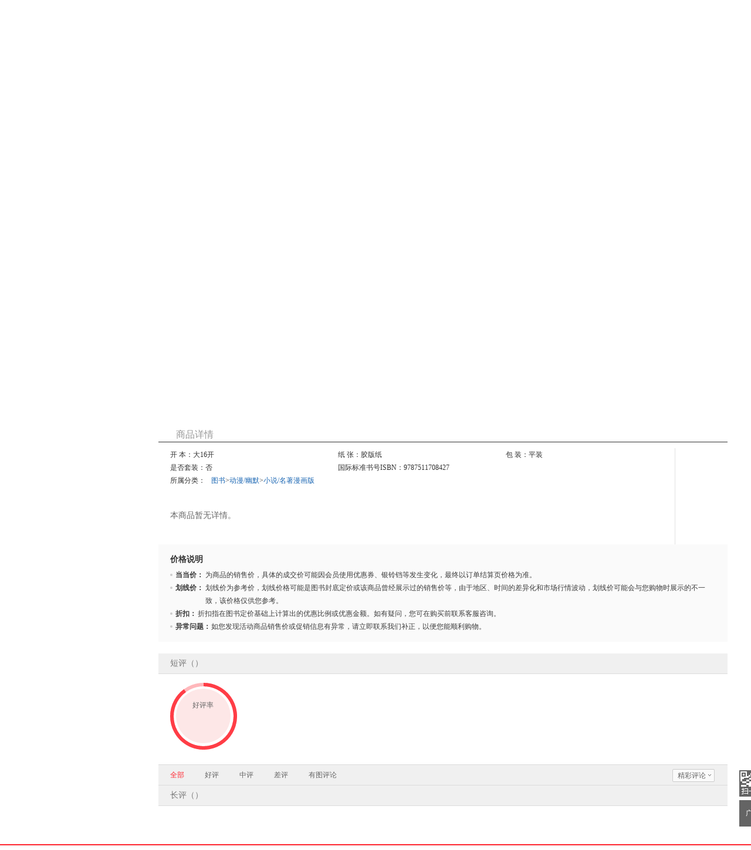

--- FILE ---
content_type: text/html; charset=UTF-8
request_url: http://databack.dangdang.com/ddt.php?url=http%253A%252F%252Fproduct.dangdang.com%252F11523888567.html%253Fpoint%253Dcomment_point&type=1&title=%25E3%2580%258A%25E5%25B1%25B1%25E5%25B1%2585%25E6%2580%25A7%25E7%25BA%25AA%25E6%2580%25A7%25E6%2598%25AF%25E7%25A7%258D%25E5%25AD%2590%25E7%25A6%2585%25E6%2598%25AF%25E8%258A%25B1%25E5%25BC%2580%25E5%258D%2587%25E5%258D%258E%25E8%25A7%2589%25E5%2590%258E%25E7%25A6%2585%25E9%259B%25AA%25E8%2597%258F%25E5%258D%2581%25E5%25B9%25B4%25E9%2599%25A9%25E4%25BA%259B%25E9%2581%25AD%25E7%25A6%2581%25E5%2590%25B4%25E5%2585%2589%25E7%25A3%258A9787511708427%2520%25E5%2593%25B2%25E5%25AD%25A6%25E4%25B9%25A6%25E7%25B1%258D%25E4%25B8%25AD%25E5%25A4%25AE%25E7%25BC%2596%25E8%25AF%2591L%25E3%2580%258B%2520%25E3%2580%2590%25E7%25AE%2580%25E4%25BB%258B_%25E4%25B9%25A6%25E8%25AF%2584_%25E5%259C%25A8%25E7%25BA%25BF%25E9%2598%2585%25E8%25AF%25BB%25E3%2580%2591%2520-%2520%25E5%25BD%2593%25E5%25BD%2593%2520-%2520%25E6%25B1%259F%25E8%258E%25B1%25E7%25A7%2591%25E6%258A%2580%25E5%259B%25BE%25E4%25B9%25A6%25E4%25B8%2593%25E8%2590%25A5%25E5%25BA%2597&charset=GBK&perm_id=20260119203301108235077908415795291&misc=1280%2C720%7C%7C1280%2C1984&platform=pc&page_id=p_11523888567&website=dangdang.com&callback=ddf_20260119203301149284146621682810958
body_size: 108
content:
ddf_20260119203301149284146621682810958({"errorCode":0,"status":200,"errorMsg":""})

--- FILE ---
content_type: text/html; charset=UTF-8
request_url: http://databack.dangdang.com/dde.php?platform=pc&type=3&url=http%253A%252F%252Fproduct.dangdang.com%252F11523888567.html%253Fpoint%253Dcomment_point&charset=GBK&perm_id=20260119203301108235077908415795291&page_id=p_11523888567&website=dangdang.com&expose=%255B%2522p_11523888567.comment_head..%2522%252C%2522p_11523888567.comment_body..%2522%252C%2522p_11523888567.comment_long_body..%2522%255D&tps=&callback=ddf_20260119203302465236665243248459411
body_size: 108
content:
ddf_20260119203302465236665243248459411({"errorCode":0,"status":200,"errorMsg":""})